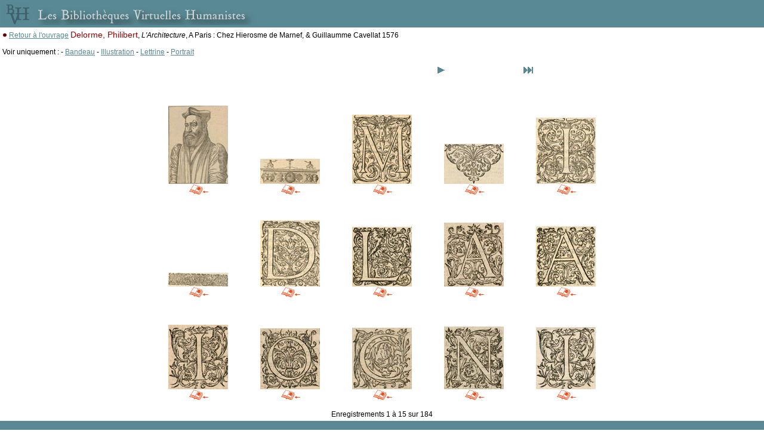

--- FILE ---
content_type: text/html
request_url: http://www.bvh.univ-tours.fr/Consult/imgcherche.asp?numtable=B372615206_12040&mode=1&numfiche=161&position=396&ecran=0
body_size: 2159
content:

<html>
<head>
<title>Les Bibliothèques Virtuelles Humanistes - Sommaire de l'ouvrage</title>
<meta http-equiv="Content-Type" content="text/html" charset="iso-8859-1">

<script language="javascript">
<!--
if (navigator.appName.indexOf("Explorer") > -1)
document.write('<link rel="stylesheet" TYPE="text/css" href="../css/style.css">');
else
document.write('<link rel="stylesheet" TYPE="text/css" href="../css/style2.css">');
//-->
</script>
<script type="text/javascript">

  var _gaq = _gaq || [];
  _gaq.push(['_setAccount', 'UA-28856262-1']);
  _gaq.push(['_trackPageview']);

  (function() {
    var ga = document.createElement('script'); ga.type = 'text/javascript'; ga.async = true;
    ga.src = ('https:' == document.location.protocol ? 'https://ssl' : 'http://www') + '.google-analytics.com/ga.js';
    var s = document.getElementsByTagName('script')[0]; s.parentNode.insertBefore(ga, s);
  })();

</script>
</head>
<style type="text/css">
<!--
body {
	margin-left: 0px;
	margin-top: 0px;
	margin-right: 0px;
	margin-bottom: 0px;
}
-->
</style>
<SCRIPT LANGUAGE="JavaScript">
function afficheVignette(cheminVignette,cheminMaxi)
	{
	document.write('<A HREF="javascript:afficheMaxi(\''+cheminMaxi+'\')"><IMG SRC="'+cheminVignette+'" HSPACE=0 VSPACE=0 BORDER=0 ALT="Zoom" class="CadreImg"></A>');
	}
function afficheMaxi(chemin)
	{
	i1 = new Image;
	i1.src = chemin;
	html = '<HTML><HEAD><TITLE>Image BVH</TITLE></HEAD><BODY LEFTMARGIN=0 MARGINWIDTH=0 TOPMARGIN=0 MARGINHEIGHT=0><CENTER><IMG SRC="'+chemin+'" BORDER=0 NAME=imageTest onLoad="window.resizeTo(document.imageTest.width+40,document.imageTest.height+40)"></CENTER></BODY></HTML>';
	popupImage = window.open('','_blank','toolbar=0,location=0,directories=0,menuBar=0,scrollbars=1,resizable=1');
	popupImage.document.open();
	popupImage.document.write(html);
	popupImage.document.close()
	};
</SCRIPT>

<body>

<table cellspacing="0" cellpadding="4" width="100%"><tr><td bgcolor="#598995"><img src="bandeau.jpg"></td></tr>
<tr>
<td bgcolor="#FFFFFF" valign="top">
<img border="0" src="../Img/puceblanc.gif">&nbsp;<a class="lien" href="consult.asp?numtable=B372615206_12040&numfiche=161&ecran=0&mode=1&offset=396">Retour 
    à l'ouvrage</a>&nbsp;<span class="titrerouge">Delorme, Philibert</span>, <i>L'Architecture</i>, A Paris : Chez Hierosme de Marnef, & Guillaumme Cavellat 1576<br><br>

Voir uniquement : 
              - <a class="lien" href="imgcherche.asp?numfiche=161&numtable=B372615206_12040&typeimg=Bandeau&position=396&mode=1&ecran=0">Bandeau</a>
              
              - <a class="lien" href="imgcherche.asp?numfiche=161&numtable=B372615206_12040&typeimg=Illustration&position=396&mode=1&ecran=0">Illustration</a>
              
              - <a class="lien" href="imgcherche.asp?numfiche=161&numtable=B372615206_12040&typeimg=Lettrine&position=396&mode=1&ecran=0">Lettrine</a>
              
              - <a class="lien" href="imgcherche.asp?numfiche=161&numtable=B372615206_12040&typeimg=Portrait&position=396&mode=1&ecran=0">Portrait</a>
              <br>
&nbsp;


    <table border="0" width="50%" align="center">
      <tr> 
        <td width="23%" align="center">  </td>
        <td width="31%" align="center">  </td>
        <td width="23%" align="center"> 
          <a href="/Consult/imgcherche.asp?numtable=B372615206%5F12040&mode=1&ecran=0&numfiche=161&position=396&offset=15"><img src="../Img/Next.gif" border=0></a> 
           </td>
        <td width="23%" align="center"> 
          <a href="/Consult/imgcherche.asp?numtable=B372615206%5F12040&mode=1&ecran=0&numfiche=161&position=396&offset=-1"><img src="../Img/Last.gif" border=0></a> 
           </td>
      </tr>
    </table>
    <br>
    <br>

  <table border="0" align="center">
    
    <tr>
      
      <td height="170" width="150" align="center" valign="bottom"> 
        
<SCRIPT LANGUAGE="JavaScript">
afficheVignette("../B372615206_12040/img/vignette/CESR_12040_0006_Illustration_01.jpg","../B372615206_12040/img/CESR_12040_0006_Illustration_01.jpg");
</SCRIPT><br>
          
          <A HREF="consult.asp?numtable=B372615206_12040&numfiche=161&index=6&mode=1&ecran=0"><img src="../Img/retour_livre.png" border="0" alt="Voir l'image dans l'ouvrage"></a>
		  
		  </td>
      
      <td height="170" width="150" align="center" valign="bottom"> 
        
<SCRIPT LANGUAGE="JavaScript">
afficheVignette("../B372615206_12040/img/vignette/CESR_12040_0007_Illustration_01.jpg","../B372615206_12040/img/CESR_12040_0007_Illustration_01.jpg");
</SCRIPT><br>
          
          <A HREF="consult.asp?numtable=B372615206_12040&numfiche=161&index=7&mode=1&ecran=0"><img src="../Img/retour_livre.png" border="0" alt="Voir l'image dans l'ouvrage"></a>
		  
		  </td>
      
      <td height="170" width="150" align="center" valign="bottom"> 
        
<SCRIPT LANGUAGE="JavaScript">
afficheVignette("../B372615206_12040/img/vignette/CESR_12040_0007_Lettrine_02.jpg","../B372615206_12040/img/CESR_12040_0007_Lettrine_02.jpg");
</SCRIPT><br>
          
          <A HREF="consult.asp?numtable=B372615206_12040&numfiche=161&index=7&mode=1&ecran=0"><img src="../Img/retour_livre.png" border="0" alt="Voir l'image dans l'ouvrage"></a>
		  
		  </td>
      
      <td height="170" width="150" align="center" valign="bottom"> 
        
<SCRIPT LANGUAGE="JavaScript">
afficheVignette("../B372615206_12040/img/vignette/CESR_12040_0014_Illustration_01.jpg","../B372615206_12040/img/CESR_12040_0014_Illustration_01.jpg");
</SCRIPT><br>
          
          <A HREF="consult.asp?numtable=B372615206_12040&numfiche=161&index=14&mode=1&ecran=0"><img src="../Img/retour_livre.png" border="0" alt="Voir l'image dans l'ouvrage"></a>
		  
		  </td>
      
      <td height="170" width="150" align="center" valign="bottom"> 
        
<SCRIPT LANGUAGE="JavaScript">
afficheVignette("../B372615206_12040/img/vignette/CESR_12040_0033_Lettrine_01.jpg","../B372615206_12040/img/CESR_12040_0033_Lettrine_01.jpg");
</SCRIPT><br>
          
          <A HREF="consult.asp?numtable=B372615206_12040&numfiche=161&index=33&mode=1&ecran=0"><img src="../Img/retour_livre.png" border="0" alt="Voir l'image dans l'ouvrage"></a>
		  
		  </td>
      
    </tr>
    
    <tr>
      
      <td height="170" width="150" align="center" valign="bottom"> 
        
<SCRIPT LANGUAGE="JavaScript">
afficheVignette("../B372615206_12040/img/vignette/CESR_12040_0043_Bandeau_01.jpg","../B372615206_12040/img/CESR_12040_0043_Bandeau_01.jpg");
</SCRIPT><br>
          
          <A HREF="consult.asp?numtable=B372615206_12040&numfiche=161&index=43&mode=1&ecran=0"><img src="../Img/retour_livre.png" border="0" alt="Voir l'image dans l'ouvrage"></a>
		  
		  </td>
      
      <td height="170" width="150" align="center" valign="bottom"> 
        
<SCRIPT LANGUAGE="JavaScript">
afficheVignette("../B372615206_12040/img/vignette/CESR_12040_0043_Lettrine_02.jpg","../B372615206_12040/img/CESR_12040_0043_Lettrine_02.jpg");
</SCRIPT><br>
          
          <A HREF="consult.asp?numtable=B372615206_12040&numfiche=161&index=43&mode=1&ecran=0"><img src="../Img/retour_livre.png" border="0" alt="Voir l'image dans l'ouvrage"></a>
		  
		  </td>
      
      <td height="170" width="150" align="center" valign="bottom"> 
        
<SCRIPT LANGUAGE="JavaScript">
afficheVignette("../B372615206_12040/img/vignette/CESR_12040_0046_Lettrine_01.jpg","../B372615206_12040/img/CESR_12040_0046_Lettrine_01.jpg");
</SCRIPT><br>
          
          <A HREF="consult.asp?numtable=B372615206_12040&numfiche=161&index=46&mode=1&ecran=0"><img src="../Img/retour_livre.png" border="0" alt="Voir l'image dans l'ouvrage"></a>
		  
		  </td>
      
      <td height="170" width="150" align="center" valign="bottom"> 
        
<SCRIPT LANGUAGE="JavaScript">
afficheVignette("../B372615206_12040/img/vignette/CESR_12040_0048_Lettrine_01.jpg","../B372615206_12040/img/CESR_12040_0048_Lettrine_01.jpg");
</SCRIPT><br>
          
          <A HREF="consult.asp?numtable=B372615206_12040&numfiche=161&index=48&mode=1&ecran=0"><img src="../Img/retour_livre.png" border="0" alt="Voir l'image dans l'ouvrage"></a>
		  
		  </td>
      
      <td height="170" width="150" align="center" valign="bottom"> 
        
<SCRIPT LANGUAGE="JavaScript">
afficheVignette("../B372615206_12040/img/vignette/CESR_12040_0051_Lettrine_01.jpg","../B372615206_12040/img/CESR_12040_0051_Lettrine_01.jpg");
</SCRIPT><br>
          
          <A HREF="consult.asp?numtable=B372615206_12040&numfiche=161&index=51&mode=1&ecran=0"><img src="../Img/retour_livre.png" border="0" alt="Voir l'image dans l'ouvrage"></a>
		  
		  </td>
      
    </tr>
    
    <tr>
      
      <td height="170" width="150" align="center" valign="bottom"> 
        
<SCRIPT LANGUAGE="JavaScript">
afficheVignette("../B372615206_12040/img/vignette/CESR_12040_0054_Lettrine_01.jpg","../B372615206_12040/img/CESR_12040_0054_Lettrine_01.jpg");
</SCRIPT><br>
          
          <A HREF="consult.asp?numtable=B372615206_12040&numfiche=161&index=54&mode=1&ecran=0"><img src="../Img/retour_livre.png" border="0" alt="Voir l'image dans l'ouvrage"></a>
		  
		  </td>
      
      <td height="170" width="150" align="center" valign="bottom"> 
        
<SCRIPT LANGUAGE="JavaScript">
afficheVignette("../B372615206_12040/img/vignette/CESR_12040_0056_Lettrine_01.jpg","../B372615206_12040/img/CESR_12040_0056_Lettrine_01.jpg");
</SCRIPT><br>
          
          <A HREF="consult.asp?numtable=B372615206_12040&numfiche=161&index=56&mode=1&ecran=0"><img src="../Img/retour_livre.png" border="0" alt="Voir l'image dans l'ouvrage"></a>
		  
		  </td>
      
      <td height="170" width="150" align="center" valign="bottom"> 
        
<SCRIPT LANGUAGE="JavaScript">
afficheVignette("../B372615206_12040/img/vignette/CESR_12040_0058_Lettrine_01.jpg","../B372615206_12040/img/CESR_12040_0058_Lettrine_01.jpg");
</SCRIPT><br>
          
          <A HREF="consult.asp?numtable=B372615206_12040&numfiche=161&index=58&mode=1&ecran=0"><img src="../Img/retour_livre.png" border="0" alt="Voir l'image dans l'ouvrage"></a>
		  
		  </td>
      
      <td height="170" width="150" align="center" valign="bottom"> 
        
<SCRIPT LANGUAGE="JavaScript">
afficheVignette("../B372615206_12040/img/vignette/CESR_12040_0060_Lettrine_01.jpg","../B372615206_12040/img/CESR_12040_0060_Lettrine_01.jpg");
</SCRIPT><br>
          
          <A HREF="consult.asp?numtable=B372615206_12040&numfiche=161&index=60&mode=1&ecran=0"><img src="../Img/retour_livre.png" border="0" alt="Voir l'image dans l'ouvrage"></a>
		  
		  </td>
      
      <td height="170" width="150" align="center" valign="bottom"> 
        
<SCRIPT LANGUAGE="JavaScript">
afficheVignette("../B372615206_12040/img/vignette/CESR_12040_0070_Lettrine_01.jpg","../B372615206_12040/img/CESR_12040_0070_Lettrine_01.jpg");
</SCRIPT><br>
          
          <A HREF="consult.asp?numtable=B372615206_12040&numfiche=161&index=70&mode=1&ecran=0"><img src="../Img/retour_livre.png" border="0" alt="Voir l'image dans l'ouvrage"></a>
		  
		  </td>
      
    </tr>
    
  </table>
 <br>
 
  <div align="center">Enregistrements 1 &agrave; 15 sur 184 </div>
</td></tr>
<tr><td bgcolor="#598995">&nbsp;</td></tr></table>

</body>
</html>
